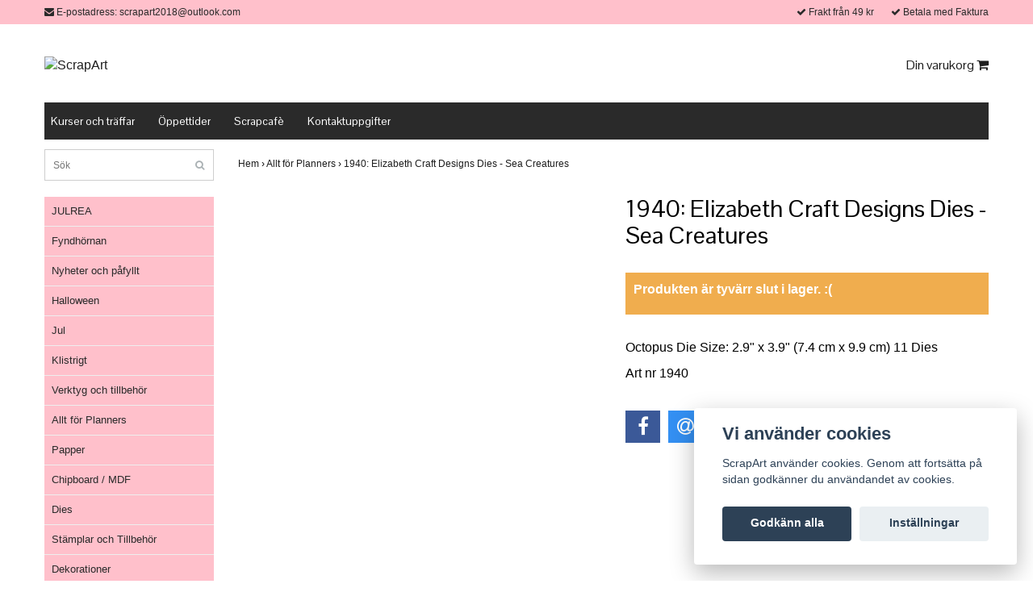

--- FILE ---
content_type: text/html; charset=utf-8
request_url: https://scrapart.se/allt-for-planners/elizabeth-craft-designs-dies-sea-creatures
body_size: 5750
content:
<!DOCTYPE html>
<html>
<head><meta property="ix:host" content="cdn.quickbutik.com/images"><title>1940: Elizabeth Craft Designs Dies - Sea Creatures - ScrapArt</title>
<meta http-equiv="Content-Type" content="text/html; charset=UTF-8">
<meta charset="utf-8">
<meta name="description" content="Octopus Die Size: 2.9&quot; x 3.9&quot; (7.4 cm x 9.9 cm) 11 DiesArt nr 1940">
<meta name="viewport" content="width=device-width, initial-scale=1, maximum-scale=1">
<link rel="canonical" href="https://scrapart.se/allt-for-planners/elizabeth-craft-designs-dies-sea-creatures">
<!-- CSS --><link href="https://storage.quickbutik.com/stores/4373V/templates/bred/css/assets.css?52780" rel="stylesheet" type="text/css" media="all">
<link href="https://storage.quickbutik.com/stores/4373V/templates/bred/css/style.css?52780" rel="stylesheet" type="text/css" media="all">
<link href="//fonts.googleapis.com/css?family=Istok+Web|Pontano+Sans" rel="stylesheet" type="text/css" media="all">
<!-- <link rel="shortcut icon" href=""> --><link rel="sitemap" type="application/xml" title="Sitemap" href="https://scrapart.se/sitemap.xml">
<script src="https://storage.quickbutik.com/stores/4373V/templates/bred/js/jquery-1.11.0.min.js?52780" type="text/javascript"></script><!--[if lt IE 9]><script src="http://html5shim.googlecode.com/svn/trunk/html5.js"></script><![endif]-->

	<!-- Facebook Pixel Code -->
<script>
!function(f,b,e,v,n,t,s)
{if(f.fbq)return;n=f.fbq=function(){n.callMethod?
n.callMethod.apply(n,arguments):n.queue.push(arguments)};
if(!f._fbq)f._fbq=n;n.push=n;n.loaded=!0;n.version='2.0';
n.queue=[];t=b.createElement(e);t.async=!0;
t.src=v;s=b.getElementsByTagName(e)[0];
s.parentNode.insertBefore(t,s)}(window, document,'script',
'https://connect.facebook.net/en_US/fbevents.js');
fbq('init', '1106261879834057');
fbq('track', 'PageView');
</script>
<noscript><img height="1" width="1" style="display:none"
src="https://www.facebook.com/tr?id=1106261879834057&ev=PageView&noscript=1"
/></noscript>
<!-- End Facebook Pixel Code -->
<script type="text/javascript" defer>document.addEventListener('DOMContentLoaded', () => {
    document.body.setAttribute('data-qb-page', 'product');
});</script><script src="/assets/shopassets/cookieconsent/cookieconsent.js?v=230"></script>
<style>
    html.force--consent,
    html.force--consent body{
        height: auto!important;
        width: 100vw!important;
    }
</style>

    <script type="text/javascript">
    var qb_cookieconsent = initCookieConsent();
    var qb_cookieconsent_blocks = [{"title":"Vi anv\u00e4nder cookies","description":"ScrapArt anv\u00e4nder cookies. Genom att forts\u00e4tta p\u00e5 sidan godk\u00e4nner du anv\u00e4ndandet av cookies."},{"title":"N\u00f6dv\u00e4ndiga cookies *","description":"Dessa cookies \u00e4r n\u00f6dv\u00e4ndiga f\u00f6r att butiken ska fungera korrekt och g\u00e5r inte att st\u00e4nga av utan att beh\u00f6va l\u00e4mna denna webbplats. De anv\u00e4nds f\u00f6r att funktionalitet som t.ex. varukorg, skapa ett konto och annat ska fungera korrekt.","toggle":{"value":"basic","enabled":true,"readonly":true}}];
</script>
</head>
<body>
		<div id="mobile-navigation">
	<nav class="nav">
		<ul>
			<li>
				<a href="#sidr" class="slide-menu">Din varukorg</a>
			</li>

			<li>
				<a class="" href="/jul/julrea">JULREA</a>
			</li>
			<li>
				<a class="" href="/nytt-och-pafyllt/fyndhornan">Fyndhörnan</a>
			</li>
			<li>
				<a class="" href="/nytt-och-pafyllt">Nyheter  och påfyllt</a>
			</li>
			<li>
				<a class="" href="/halloween">Halloween</a>
			</li>
			<li>
				<a class="" href="/jul">Jul</a>
			</li>
			<li>
				<a class="" href="/klistrigt">Klistrigt</a>
			</li>
			<li>
				<a class="" href="/verktyg">Verktyg och tillbehör</a>
			</li>
			<li>
				<a class="" href="/allt-for-planners">Allt för Planners</a>
			</li>
			<li>
				<a class="" href="/papper">Papper</a>
			</li>
			<li>
				<a class="" href="/chipboard-mdf">Chipboard / MDF</a>
			</li>
			<li>
				<a class="" href="/dies">Dies</a>
			</li>
			<li>
				<a class="" href="/stamplar-och-tillbehor">Stämplar och Tillbehör</a>
			</li>
			<li>
				<a class="" href="/dekorationer">Dekorationer</a>
			</li>
			<li>
				<a class="" href="/dots-and-drops">Dots and drops</a>
			</li>
			<li>
				<a class="" href="/mixed-media">Mixed Media</a>
			</li>
			<li>
				<a class="" href="/inks-and-glaces">Inks and glaces</a>
			</li>
			<li>
				<a class="" href="/pulverfarger">Pulverfärger</a>
			</li>
			<li>
				<a class="" href="/stenciler">Stenciler</a>
			</li>
			<li>
				<a class="" href="/pennor">Pennor</a>
			</li>
			<li>
				<a class="" href="/blomstertillverkning">Blomstertillverkning</a>
			</li>
			<li>
				<a class="" href="/embossing">Embossing</a>
			</li>
			<li>
				<a class="" href="/art-journal">Journaling</a>
			</li>
			<li>
				<a class="" href="/vinyl">Vinyl</a>
			</li>
			<li>
				<a class="" href="/dekorplast">Dekorplast</a>
			</li>
			<li>
				<a class="" href="/forbestallningar">Förbeställningar</a>
			</li>
			<li>
				<a class="" href="/varumarken">Varumärken</a>
			</li>
			<li>
				<hr />
			</li>
			<li>
				<a class="" href="/sidor/kurser-och-trffar">Kurser och träffar</a>
			</li>
			<li>
				<a class="" href="/sidor/oppettider">Öppettider</a>
			</li>
			<li>
				<a class="" href="/sidor/scrapcafe">Scrapcafè</a>
			</li>
			<li>
				<a class="" href="/sidor/kontaktuppgifter">Kontaktuppgifter</a>
			</li>
			
		</ul>
	</nav>
</div>
<header id="site-header" class="clearfix">
   <div class="container visible-xs visible-sm mobile-header">
      <div class="row">
         <div class="col-xs-2">
            <a id="responsive-menu-button" href="#sidr-mobile"> <i class="fa fa-bars fa-2x"></i> </a>
         </div>
         <div class="col-xs-8">
            <form action="/shop/search" method="get">
               <div class="search-wrapper">
                  <input class="search_text" name="s" type="text" placeholder="Sök" value=""><button class="search_submit" type="submit">
                  <i class="fa fa-search"></i>
                  </button>
                  <div class="clear"></div>
               </div>
            </form>
         </div>
         <div class="col-xs-2 text-right">
             <a href="#sidr" class="mobile-cart-icon cart-link custom-font slide-menu"><i class="fa fa-shopping-cart"></i></a>
         </div>
      </div>
   </div>
   <div class="container">
      <div class="row">
         <div class="col-md-6 col-sm-4 col-xs-12">
            <div class="top_left_content">
                <i class='fa fa-envelope'></i> E-postadress: <a href="/cdn-cgi/l/email-protection" class="__cf_email__" data-cfemail="c0b3a3b2a1b0a1b2b4f2f0f1f880afb5b4acafafabeea3afad">[email&#160;protected]</a>
            </div>
         </div>
         <div class="col-md-6 col-sm-8 col-xs-12"> 
            <div class="top_right_content">
				
					<i class='fa fax fa-check'></i> Frakt från 49 kr 
				
					<i class='fa fax fa-check'></i> Betala med Faktura
            </div>
         </div>
      </div>
   </div>
   <!-- .container -->
</header>
<div id="sidr" class="sidr right" style="display: none;">
	<!-- Your content -->
	<div>
		<h4>Din varukorg</h4>
		<br /><br />
	</div>
	
	<div class="qs-cart-empty" >
        <p style="padding: 28px;font-weight: 600;margin:0;">Din varukorg är tom, men det behöver den inte vara.</p>
    </div>
    
	<div class="qs-cart-update" style="display:none;" >
        <table id="CARTITEMS" class="table table-condensed ">
            <thead>
                <tr>
                    <td style="width: 220px; text-align: left;">Produkt</td>
                    <td style="width: 130px; text-align: right;">Pris</td>
                </tr>
            </thead>
            <tfoot>
                <tr>
                    <td colspan="1"></td>
                    <td colspan="1" class="cartTotal" style="text-align: right;" colspan="2">0,00 SEK</td>
                </tr>
            </tfoot>
            <tbody>
            </tbody>
        </table>
	</div>
	
	<div class="slide-checkout-buttons">
		<a href="#sidr" class="btn slide-menu" style="text-decoration: underline; font-style: italic; color: #2a2a2a;">Fortsätt att handla</a>
		
		<a href="/cart/index" class="btn-buy btn btn-block btn-lg btn-success list-buybtn">Till kassan <i class="fa fa-shopping-cart"></i></a>
	</div>
	
</div><div id="main" role="main">

	<div class="container">

		<div id="page-layout">
			<div class="row">
				<div class="col-md-12">
					<div class="logo">
						<a href="https://scrapart.se" title="ScrapArt"> <img class="img-responsive" src="https://cdn.quickbutik.com/images/4373V/templates/bred/assets/logo.png?s=52780&auto=format" alt="ScrapArt">
						 </a>
					</div>
					<div class="hidden-xs hidden-sm pull-left">
					</div>

					<div class="right pull-right hidden-xs hidden-sm">

						<div id="cart-brief">
    						
							<a href="#sidr" class="cart-link custom-font slide-menu">Din varukorg <i class="fa fa-shopping-cart"></i></a>
						</div>
                        
                        
            		    <div class="languages hidden-xs">
            			</div>
            			
					</div>
				</div>
			</div>
		</div>
		<div id="main_menu" class="hidden-xs">
			<div class="row">
				<div class="col-md-12">
					<div id="product-nav-wrapper" class="custom-font">
						<ul class="nav nav-pills">
							<li>
								<a href="/sidor/kurser-och-trffar" title="Kurser och träffar">Kurser och träffar</a>
							</li>

							<li>
								<a href="/sidor/oppettider" title="Öppettider">Öppettider</a>
							</li>

							<li>
								<a href="/sidor/scrapcafe" title="Scrapcafè">Scrapcafè</a>
							</li>

							<li>
								<a href="/sidor/kontaktuppgifter" title="Kontaktuppgifter">Kontaktuppgifter</a>
							</li>

						</ul>
					</div>
				</div>
			</div>
		</div>

		<div class="row">

			<div class="maincol col-md-3 col-lg-3">
				<div id="sidebar">
					<div class="search-wrapper hidden-xs hidden-sm">
						<form action="/shop/search" method="get">

							<input class="search_text" name="s" type="text" size="25" placeholder="Sök" value="">
							<button class="search_submit" type="submit">
								<i class="fa fa-search"></i>
							</button>
							<div class="clear"></div>

						</form>
					</div>
					<div class="categories-wrapper hidden-xs hidden-sm">
						<ul>
							
    							<li class="headmenu ">
    								<a href="/jul/julrea">JULREA</a>
    							</li>
							
    							<li class="headmenu ">
    								<a href="/nytt-och-pafyllt/fyndhornan">Fyndhörnan</a>
    							</li>
							
    							<li class="headmenu ">
    								<a href="/nytt-och-pafyllt">Nyheter  och påfyllt</a>
    							</li>
							
    							<li class="headmenu ">
    								<a href="/halloween">Halloween</a>
    							</li>
							
    							<li class="headmenu ">
    								<a href="/jul">Jul</a>
    							</li>
							
    							<li class="headmenu ">
    								<a href="/klistrigt">Klistrigt</a>
    							</li>
							
    							<li class="headmenu ">
    								<a href="/verktyg">Verktyg och tillbehör</a>
    							</li>
							
    							<li class="headmenu ">
    								<a href="/allt-for-planners">Allt för Planners</a>
    							</li>
							
    							<li class="headmenu ">
    								<a href="/papper">Papper</a>
    							</li>
							
    							<li class="headmenu ">
    								<a href="/chipboard-mdf">Chipboard / MDF</a>
    							</li>
							
    							<li class="headmenu ">
    								<a href="/dies">Dies</a>
    							</li>
							
    							<li class="headmenu ">
    								<a href="/stamplar-och-tillbehor">Stämplar och Tillbehör</a>
    							</li>
							
    							<li class="headmenu ">
    								<a href="/dekorationer">Dekorationer</a>
    							</li>
							
    							<li class="headmenu ">
    								<a href="/dots-and-drops">Dots and drops</a>
    							</li>
							
    							<li class="headmenu ">
    								<a href="/mixed-media">Mixed Media</a>
    							</li>
							
    							<li class="headmenu ">
    								<a href="/inks-and-glaces">Inks and glaces</a>
    							</li>
							
    							<li class="headmenu ">
    								<a href="/pulverfarger">Pulverfärger</a>
    							</li>
							
    							<li class="headmenu ">
    								<a href="/stenciler">Stenciler</a>
    							</li>
							
    							<li class="headmenu ">
    								<a href="/pennor">Pennor</a>
    							</li>
							
    							<li class="headmenu ">
    								<a href="/blomstertillverkning">Blomstertillverkning</a>
    							</li>
							
    							<li class="headmenu ">
    								<a href="/embossing">Embossing</a>
    							</li>
							
    							<li class="headmenu ">
    								<a href="/art-journal">Journaling</a>
    							</li>
							
    							<li class="headmenu ">
    								<a href="/vinyl">Vinyl</a>
    							</li>
							
    							<li class="headmenu ">
    								<a href="/dekorplast">Dekorplast</a>
    							</li>
							
    							<li class="headmenu ">
    								<a href="/forbestallningar">Förbeställningar</a>
    							</li>
							
    							<li class="headmenu ">
    								<a href="/varumarken">Varumärken</a>
    							</li>
						</ul>
					</div>

			</div>
		</div>

		<div class="maincol col-md-9 col-lg-9">

                <!-- Breadcrumbs -->
            	<nav class="breadcrumb" aria-label="breadcrumbs">
            	    <a href="/" title="Hem">Hem&nbsp;<span aria-hidden="true">›</span></a>
            	    <a href="/allt-for-planners" title="Allt för Planners">Allt för Planners&nbsp;<span aria-hidden="true">›</span></a>
            	    <a href="/allt-for-planners/elizabeth-craft-designs-dies-sea-creatures" title="1940: Elizabeth Craft Designs Dies - Sea Creatures">1940: Elizabeth Craft Designs Dies - Sea Creatures&nbsp;</a>
            	</nav>
            
			<article id="/allt-for-planners/elizabeth-craft-designs-dies-sea-creatures" itemscope itemtype="http://schema.org/Product">
			<div id="single_product">
			
			<div class="row">
				
				<div class="col-md-6 col-sm-6 product-images">
				
					<div class="product-images">
					    <ul id="lightSlider">
							<li data-thumb="https://cdn.quickbutik.com/images/4373V/products/6243544b8e49c.png" class="qs-product-image17132">
								<img src="https://cdn.quickbutik.com/images/4373V/products/6243544b8e49c.png" alt="" />
							</li>
							<li data-thumb="https://cdn.quickbutik.com/images/4373V/products/624354ddaf3c7.png" class="qs-product-image17133">
								<img src="https://cdn.quickbutik.com/images/4373V/products/624354ddaf3c7.png" alt="" />
							</li>
					        
					    </ul>
					    <br />
					</div>
				
				</div>
					
				<div class="col-md-6 col-sm-6">
					
				<section class="entry-content">
				
						<h1 class="custom-font product-description-header">1940: Elizabeth Craft Designs Dies - Sea Creatures</h1>
						
					    	<div class="label-warning" style="font-weight: bold; color: #FFF; padding: 10px;">
			    		    	    <p>Produkten är tyvärr slut i lager. :(</p>
					    	</div>
						
						<div class="product-description-wrapper">
							<p itemprop="description"><p>Octopus Die Size: 2.9" x 3.9" (7.4 cm x 9.9 cm) 11 Dies</p><p>Art nr 1940</p></p>
						</div>
			
			    <div id="share"></div>
			
					
					
					
					
				</section>
				
				</div>
			
			</div>
			
			</div>
			</article>
		</div>

	</div>
</div>
</div><div class="visible-xs visible-sm">
</div>
<footer>
<div class="container">
		
				<div class="row">
<div class="col-md-12 col-sm-12">
				
<div class="footer-menu text-center">
    <a href="/sidor/terms-and-conditions">Köpvillkor</a>&nbsp;
    
</div>

<div class="text-center">

			<a href="https://www.facebook.com/scrapiLaholm/?ref=br_rs" target="_blank" class="btn btn-facebook"><i class="fa fa-facebook"></i></a>
		    
			<a href="scrapihalmstad" target="_blank" class="btn btn-instagram"><i class="fa fa-instagram"></i></a>
		    
  
								<div class="clearfix"></div>
							<div style="margin-top: 16px;">© Copyright 2026 ScrapArt</div>
							<div class="poweredby"><a style="text-decoration: none;" target="_blank" rel="nofollow sponsored" title="Powered by Quickbutik" href="https://quickbutik.com">Powered by Quickbutik</a></div></div>
						
						</div>

				</div>
<!-- .row -->
		
			</div>
<!-- container -->
		
		</footer><script data-cfasync="false" src="/cdn-cgi/scripts/5c5dd728/cloudflare-static/email-decode.min.js"></script><script src="https://storage.quickbutik.com/stores/4373V/templates/bred/js/plugins.js?52780" type="text/javascript"></script><script src="https://storage.quickbutik.com/stores/4373V/templates/bred/js/custom.js?52780" type="text/javascript"></script><script src="https://storage.quickbutik.com/stores/4373V/templates/bred/js/qb.js?52780" type="text/javascript"></script>
<script type="text/javascript">var qs_store_url = "https://scrapart.se";</script>
<script type="text/javascript">var qs_store_apps_data = {"location":"\/allt-for-planners\/elizabeth-craft-designs-dies-sea-creatures","products":[],"product_id":"8214","category_id":null,"category_name":"Allt f\u00f6r Planners","fetch":"fetch","order":null,"search":null,"recentPurchaseId":null,"product":{"title":"1940: Elizabeth Craft Designs Dies - Sea Creatures","price":"325 kr","price_raw":"325","before_price":"0 kr","hasVariants":false,"weight":"0","stock":"0","url":"\/allt-for-planners\/elizabeth-craft-designs-dies-sea-creatures","preorder":false,"images":[{"url":"https:\/\/cdn.quickbutik.com\/images\/4373V\/products\/6243544b8e49c.png","position":"1","title":"6243544b8e49c.png","is_youtube_thumbnail":false},{"url":"https:\/\/cdn.quickbutik.com\/images\/4373V\/products\/624354ddaf3c7.png","position":"2","title":"624354ddaf3c7.png","is_youtube_thumbnail":false}]}}; var qs_store_apps = [];</script>
<script>if (typeof qs_options !== "undefined") { qs_store_apps_data.variants = JSON.stringify(Array.isArray(qs_options) ? qs_options : []); }</script>
<script type="text/javascript">$.ajax({type:"POST",url:"https://scrapart.se/apps/fetch",async:!1,data:qs_store_apps_data, success:function(s){qs_store_apps=s}});</script>
<script type="text/javascript" src="/assets/qb_essentials.babel.js?v=20251006"></script><script type="text/javascript"> var recaptchaSiteKey="6Lc-2GcUAAAAAMXG8Lz5S_MpVshTUeESW6iJqK0_"; </script>
<script>
    qb_cookieconsent.run({
        current_lang: 'en',
        autoclear_cookies: true,
        cookie_expiration: 90,
        autoload_css: true,
        theme_css: '/assets/shopassets/cookieconsent/cookieconsent.css?v=231',
        languages: {
            en: {
                consent_modal: {
                    title: "Vi använder cookies",
                    description: 'ScrapArt använder cookies. Genom att fortsätta på sidan godkänner du användandet av cookies.',
                    primary_btn: {
                        text: 'Godkänn alla',
                        role: 'accept_all'
                    },
                    secondary_btn: {
                        text: 'Inställningar',
                        role: 'settings'
                    }
                },
                settings_modal: {
                    title: 'Cookie inställningar',
                    save_settings_btn: "Spara",
                    accept_all_btn: "Godkänn alla",
                    cookie_table_headers: [
                        { col1: "Name" },
                        { col2: "Domain" },
                        { col3: "Expiration" },
                        { col4: "Description" }
                    ],
                    blocks: qb_cookieconsent_blocks
                }
            }
        },
        onAccept: function (cookie) {
            var event = new CustomEvent("QB_CookieConsentAccepted", {
                detail: {
                    cookie: cookie
                }
            });

            document.dispatchEvent(event);
        },
        onChange: function (cookie) {
            var event = new CustomEvent("QB_CookieConsentAccepted", {
                detail: {
                    cookie: cookie
                }
            });

            document.dispatchEvent(event);
        },
    });

</script>

    <script src="/assets/shopassets/misc/magicbean.js?v=1" data-shop-id="4373" data-url="https://magic-bean.services.quickbutik.com/v1/sow" data-site-section="1" data-key="aa56c7821ab231100f1dbc61e9d06004" defer></script>
<script type="text/javascript">document.addEventListener("DOMContentLoaded", function() {
const viewProductEvent = new CustomEvent('view-product', {
                detail: {
                    id: '8214',
                    name: '1940: Elizabeth Craft Designs Dies - Sea Creatures',
                    currency: 'SEK',
                    price: '325'
                }
            });
            document.dispatchEvent(viewProductEvent);
});</script><script defer src="https://static.cloudflareinsights.com/beacon.min.js/vcd15cbe7772f49c399c6a5babf22c1241717689176015" integrity="sha512-ZpsOmlRQV6y907TI0dKBHq9Md29nnaEIPlkf84rnaERnq6zvWvPUqr2ft8M1aS28oN72PdrCzSjY4U6VaAw1EQ==" data-cf-beacon='{"rayId":"9c1cb583f8126019","version":"2025.9.1","serverTiming":{"name":{"cfExtPri":true,"cfEdge":true,"cfOrigin":true,"cfL4":true,"cfSpeedBrain":true,"cfCacheStatus":true}},"token":"7a304e0c4e854d16bca3b20c50bbf8db","b":1}' crossorigin="anonymous"></script>
</body>
</html>
